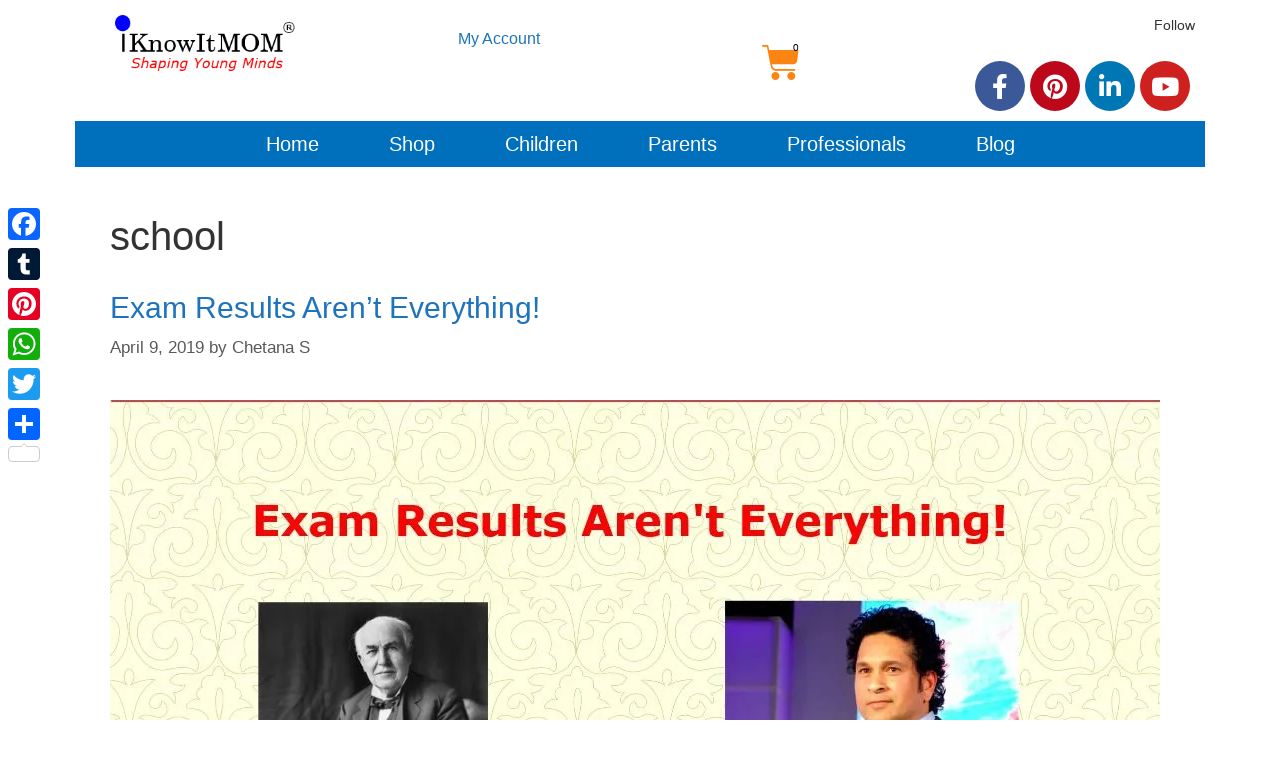

--- FILE ---
content_type: text/html; charset=UTF-8
request_url: https://www.iknowitmom.com/tag/school/
body_size: 19242
content:
<!DOCTYPE html>
<html lang="en-US"
	prefix="og: https://ogp.me/ns#" >
<head>
	<meta charset="UTF-8">
	<link rel="profile" href="https://gmpg.org/xfn/11">
	<title>school | IKnowItMOM</title>

		<!-- All in One SEO 4.1.6.2 -->
		<meta name="robots" content="max-image-preview:large" />
		<link rel="canonical" href="https://www.iknowitmom.com/tag/school/" />
		<meta name="google" content="nositelinkssearchbox" />
		<script type="application/ld+json" class="aioseo-schema">
			{"@context":"https:\/\/schema.org","@graph":[{"@type":"WebSite","@id":"https:\/\/www.iknowitmom.com\/#website","url":"https:\/\/www.iknowitmom.com\/","name":"IKnowItMOM","description":"Shaping Young Minds","inLanguage":"en-US","publisher":{"@id":"https:\/\/www.iknowitmom.com\/#organization"}},{"@type":"Organization","@id":"https:\/\/www.iknowitmom.com\/#organization","name":"IKnowItMOM","url":"https:\/\/www.iknowitmom.com\/","logo":{"@type":"ImageObject","@id":"https:\/\/www.iknowitmom.com\/#organizationLogo","url":"https:\/\/storage.googleapis.com\/iknowitmom-websitefiles\/www3\/2018\/04\/a5f4a0a6-iknowitmom_website_icon.jpg"},"image":{"@id":"https:\/\/www.iknowitmom.com\/#organizationLogo"},"sameAs":["https:\/\/twitter.com\/IKnowItMOM"],"contactPoint":{"@type":"ContactPoint","telephone":"+919481905329","contactType":"customer support"}},{"@type":"BreadcrumbList","@id":"https:\/\/www.iknowitmom.com\/tag\/school\/#breadcrumblist","itemListElement":[{"@type":"ListItem","@id":"https:\/\/www.iknowitmom.com\/#listItem","position":1,"item":{"@type":"WebPage","@id":"https:\/\/www.iknowitmom.com\/","name":"Home","description":"Shaping Young Minds","url":"https:\/\/www.iknowitmom.com\/"},"nextItem":"https:\/\/www.iknowitmom.com\/tag\/school\/#listItem"},{"@type":"ListItem","@id":"https:\/\/www.iknowitmom.com\/tag\/school\/#listItem","position":2,"item":{"@type":"WebPage","@id":"https:\/\/www.iknowitmom.com\/tag\/school\/","name":"school","url":"https:\/\/www.iknowitmom.com\/tag\/school\/"},"previousItem":"https:\/\/www.iknowitmom.com\/#listItem"}]},{"@type":"CollectionPage","@id":"https:\/\/www.iknowitmom.com\/tag\/school\/#collectionpage","url":"https:\/\/www.iknowitmom.com\/tag\/school\/","name":"school | IKnowItMOM","inLanguage":"en-US","isPartOf":{"@id":"https:\/\/www.iknowitmom.com\/#website"},"breadcrumb":{"@id":"https:\/\/www.iknowitmom.com\/tag\/school\/#breadcrumblist"}}]}
		</script>
		<script type="text/javascript" >
			window.ga=window.ga||function(){(ga.q=ga.q||[]).push(arguments)};ga.l=+new Date;
			ga('create', "UA-65878299", { 'cookieDomain': 'www.iknowitmom.com' } );
			ga('send', 'pageview');
		</script>
		<script async src="https://www.google-analytics.com/analytics.js"></script>
		<!-- All in One SEO -->

<script>window._wca = window._wca || [];</script>
<link rel='dns-prefetch' href='//stats.wp.com' />
<link rel='dns-prefetch' href='//www.googletagmanager.com' />
<link rel='dns-prefetch' href='//s.w.org' />
<link rel="alternate" type="application/rss+xml" title="IKnowItMOM &raquo; Feed" href="https://www.iknowitmom.com/feed/" />
<link rel="alternate" type="application/rss+xml" title="IKnowItMOM &raquo; Comments Feed" href="https://www.iknowitmom.com/comments/feed/" />
<link rel="alternate" type="application/rss+xml" title="IKnowItMOM &raquo; school Tag Feed" href="https://www.iknowitmom.com/tag/school/feed/" />
		<script type="text/javascript">
			window._wpemojiSettings = {"baseUrl":"https:\/\/s.w.org\/images\/core\/emoji\/12.0.0-1\/72x72\/","ext":".png","svgUrl":"https:\/\/s.w.org\/images\/core\/emoji\/12.0.0-1\/svg\/","svgExt":".svg","source":{"concatemoji":"https:\/\/www.iknowitmom.com\/wp-includes\/js\/wp-emoji-release.min.js?ver=dad5604780ee8d63e3e65fadf29619ff"}};
			!function(e,a,t){var n,r,o,i=a.createElement("canvas"),p=i.getContext&&i.getContext("2d");function s(e,t){var a=String.fromCharCode;p.clearRect(0,0,i.width,i.height),p.fillText(a.apply(this,e),0,0);e=i.toDataURL();return p.clearRect(0,0,i.width,i.height),p.fillText(a.apply(this,t),0,0),e===i.toDataURL()}function c(e){var t=a.createElement("script");t.src=e,t.defer=t.type="text/javascript",a.getElementsByTagName("head")[0].appendChild(t)}for(o=Array("flag","emoji"),t.supports={everything:!0,everythingExceptFlag:!0},r=0;r<o.length;r++)t.supports[o[r]]=function(e){if(!p||!p.fillText)return!1;switch(p.textBaseline="top",p.font="600 32px Arial",e){case"flag":return s([127987,65039,8205,9895,65039],[127987,65039,8203,9895,65039])?!1:!s([55356,56826,55356,56819],[55356,56826,8203,55356,56819])&&!s([55356,57332,56128,56423,56128,56418,56128,56421,56128,56430,56128,56423,56128,56447],[55356,57332,8203,56128,56423,8203,56128,56418,8203,56128,56421,8203,56128,56430,8203,56128,56423,8203,56128,56447]);case"emoji":return!s([55357,56424,55356,57342,8205,55358,56605,8205,55357,56424,55356,57340],[55357,56424,55356,57342,8203,55358,56605,8203,55357,56424,55356,57340])}return!1}(o[r]),t.supports.everything=t.supports.everything&&t.supports[o[r]],"flag"!==o[r]&&(t.supports.everythingExceptFlag=t.supports.everythingExceptFlag&&t.supports[o[r]]);t.supports.everythingExceptFlag=t.supports.everythingExceptFlag&&!t.supports.flag,t.DOMReady=!1,t.readyCallback=function(){t.DOMReady=!0},t.supports.everything||(n=function(){t.readyCallback()},a.addEventListener?(a.addEventListener("DOMContentLoaded",n,!1),e.addEventListener("load",n,!1)):(e.attachEvent("onload",n),a.attachEvent("onreadystatechange",function(){"complete"===a.readyState&&t.readyCallback()})),(n=t.source||{}).concatemoji?c(n.concatemoji):n.wpemoji&&n.twemoji&&(c(n.twemoji),c(n.wpemoji)))}(window,document,window._wpemojiSettings);
		</script>
		<style type="text/css">
img.wp-smiley,
img.emoji {
	display: inline !important;
	border: none !important;
	box-shadow: none !important;
	height: 1em !important;
	width: 1em !important;
	margin: 0 .07em !important;
	vertical-align: -0.1em !important;
	background: none !important;
	padding: 0 !important;
}
</style>
	<link rel='stylesheet' id='wp-block-library-css'  href='https://c0.wp.com/c/5.3.20/wp-includes/css/dist/block-library/style.min.css' type='text/css' media='all' />
<style id='wp-block-library-inline-css' type='text/css'>
.has-text-align-justify{text-align:justify;}
</style>
<link rel='stylesheet' id='wc-block-vendors-style-css'  href='https://c0.wp.com/p/woocommerce/4.3.6/packages/woocommerce-blocks/build/vendors-style.css' type='text/css' media='all' />
<link rel='stylesheet' id='wc-block-style-css'  href='https://c0.wp.com/p/woocommerce/4.3.6/packages/woocommerce-blocks/build/style.css' type='text/css' media='all' />
<link rel='stylesheet' id='light-style-css'  href='https://www.iknowitmom.com/wp-content/plugins/organize-series/orgSeriesLightTheme.css?ver=dad5604780ee8d63e3e65fadf29619ff' type='text/css' media='all' />
<link rel='stylesheet' id='woocommerce-layout-css'  href='https://c0.wp.com/p/woocommerce/4.3.6/assets/css/woocommerce-layout.css' type='text/css' media='all' />
<style id='woocommerce-layout-inline-css' type='text/css'>

	.infinite-scroll .woocommerce-pagination {
		display: none;
	}
</style>
<link rel='stylesheet' id='woocommerce-smallscreen-css'  href='https://c0.wp.com/p/woocommerce/4.3.6/assets/css/woocommerce-smallscreen.css' type='text/css' media='only screen and (max-width: 768px)' />
<link rel='stylesheet' id='woocommerce-general-css'  href='https://c0.wp.com/p/woocommerce/4.3.6/assets/css/woocommerce.css' type='text/css' media='all' />
<style id='woocommerce-general-inline-css' type='text/css'>
.woocommerce .page-header-image-single {display: none;}.woocommerce .entry-content,.woocommerce .product .entry-summary {margin-top: 0;}.related.products {clear: both;}.checkout-subscribe-prompt.clear {visibility: visible;height: initial;width: initial;}@media (max-width:768px) {.woocommerce .woocommerce-ordering,.woocommerce-page .woocommerce-ordering {float: none;}.woocommerce .woocommerce-ordering select {max-width: 100%;}.woocommerce ul.products li.product,.woocommerce-page ul.products li.product,.woocommerce-page[class*=columns-] ul.products li.product,.woocommerce[class*=columns-] ul.products li.product {width: 100%;float: none;}}
</style>
<style id='woocommerce-inline-inline-css' type='text/css'>
.woocommerce form .form-row .required { visibility: visible; }
</style>
<link rel='stylesheet' id='wp-polls-css'  href='https://www.iknowitmom.com/wp-content/plugins/wp-polls/polls-css.css?ver=2.75.6' type='text/css' media='all' />
<style id='wp-polls-inline-css' type='text/css'>
.wp-polls .pollbar {
	margin: 1px;
	font-size: 6px;
	line-height: 8px;
	height: 8px;
	background-image: url('https://www.iknowitmom.com/wp-content/plugins/wp-polls/images/default/pollbg.gif');
	border: 1px solid #c8c8c8;
}

</style>
<link rel='stylesheet' id='mc4wp-form-themes-css'  href='https://www.iknowitmom.com/wp-content/plugins/mailchimp-for-wp/assets/css/form-themes.css?ver=4.8.6' type='text/css' media='all' />
<link rel='stylesheet' id='h5p-plugin-styles-css'  href='https://www.iknowitmom.com/wp-content/plugins/h5p/h5p-php-library/styles/h5p.css?ver=1.15.3' type='text/css' media='all' />
<link rel='stylesheet' id='generate-style-grid-css'  href='https://www.iknowitmom.com/wp-content/themes/generatepress/css/unsemantic-grid.min.css?ver=2.4.1' type='text/css' media='all' />
<link rel='stylesheet' id='generate-style-css'  href='https://www.iknowitmom.com/wp-content/themes/generatepress/style.min.css?ver=2.4.1' type='text/css' media='all' />
<style id='generate-style-inline-css' type='text/css'>
body{background-color:#ffffff;color:#333333;}a, a:visited{color:#1e73be;}a:visited{color:#8a3993;}a:hover, a:focus, a:active{color:#5d41a8;}body .grid-container{max-width:1140px;}.wp-block-group__inner-container{max-width:1140px;margin-left:auto;margin-right:auto;}body, button, input, select, textarea{font-family:Arial, Helvetica, sans-serif;font-size:20px;}.entry-content > [class*="wp-block-"]:not(:last-child){margin-bottom:1.5em;}.main-navigation .main-nav ul ul li a{font-size:14px;}@media (max-width:768px){.main-title{font-size:30px;}h1{font-size:30px;}h2{font-size:25px;}}.top-bar{background-color:#636363;color:#ffffff;}.top-bar a,.top-bar a:visited{color:#ffffff;}.top-bar a:hover{color:#303030;}.site-header{background-color:#ffffff;color:#3a3a3a;}.site-header a,.site-header a:visited{color:#3a3a3a;}.main-title a,.main-title a:hover,.main-title a:visited{color:#222222;}.site-description{color:#757575;}.main-navigation,.main-navigation ul ul{background-color:#222222;}.main-navigation .main-nav ul li a,.menu-toggle{color:#ffffff;}.main-navigation .main-nav ul li:hover > a,.main-navigation .main-nav ul li:focus > a, .main-navigation .main-nav ul li.sfHover > a{color:#ffffff;background-color:#3f3f3f;}button.menu-toggle:hover,button.menu-toggle:focus,.main-navigation .mobile-bar-items a,.main-navigation .mobile-bar-items a:hover,.main-navigation .mobile-bar-items a:focus{color:#ffffff;}.main-navigation .main-nav ul li[class*="current-menu-"] > a{color:#ffffff;background-color:#3f3f3f;}.main-navigation .main-nav ul li[class*="current-menu-"] > a:hover,.main-navigation .main-nav ul li[class*="current-menu-"].sfHover > a{color:#ffffff;background-color:#3f3f3f;}.navigation-search input[type="search"],.navigation-search input[type="search"]:active, .navigation-search input[type="search"]:focus, .main-navigation .main-nav ul li.search-item.active > a{color:#ffffff;background-color:#3f3f3f;}.main-navigation ul ul{background-color:#3f3f3f;}.main-navigation .main-nav ul ul li a{color:#ffffff;}.main-navigation .main-nav ul ul li:hover > a,.main-navigation .main-nav ul ul li:focus > a,.main-navigation .main-nav ul ul li.sfHover > a{color:#ffffff;background-color:#4f4f4f;}.main-navigation .main-nav ul ul li[class*="current-menu-"] > a{color:#ffffff;background-color:#4f4f4f;}.main-navigation .main-nav ul ul li[class*="current-menu-"] > a:hover,.main-navigation .main-nav ul ul li[class*="current-menu-"].sfHover > a{color:#ffffff;background-color:#4f4f4f;}.separate-containers .inside-article, .separate-containers .comments-area, .separate-containers .page-header, .one-container .container, .separate-containers .paging-navigation, .inside-page-header{background-color:#ffffff;}.entry-meta{color:#595959;}.entry-meta a,.entry-meta a:visited{color:#595959;}.entry-meta a:hover{color:#1e73be;}.sidebar .widget{background-color:#ffffff;}.sidebar .widget .widget-title{color:#000000;}.footer-widgets{background-color:#ffffff;}.footer-widgets .widget-title{color:#000000;}.site-info{color:#ffffff;background-color:#222222;}.site-info a,.site-info a:visited{color:#ffffff;}.site-info a:hover{color:#606060;}.footer-bar .widget_nav_menu .current-menu-item a{color:#606060;}input[type="text"],input[type="email"],input[type="url"],input[type="password"],input[type="search"],input[type="tel"],input[type="number"],textarea,select{color:#666666;background-color:#fafafa;border-color:#cccccc;}input[type="text"]:focus,input[type="email"]:focus,input[type="url"]:focus,input[type="password"]:focus,input[type="search"]:focus,input[type="tel"]:focus,input[type="number"]:focus,textarea:focus,select:focus{color:#666666;background-color:#ffffff;border-color:#bfbfbf;}button,html input[type="button"],input[type="reset"],input[type="submit"],a.button,a.button:visited,a.wp-block-button__link:not(.has-background){color:#ffffff;background-color:#666666;}button:hover,html input[type="button"]:hover,input[type="reset"]:hover,input[type="submit"]:hover,a.button:hover,button:focus,html input[type="button"]:focus,input[type="reset"]:focus,input[type="submit"]:focus,a.button:focus,a.wp-block-button__link:not(.has-background):active,a.wp-block-button__link:not(.has-background):focus,a.wp-block-button__link:not(.has-background):hover{color:#ffffff;background-color:#3f3f3f;}.generate-back-to-top,.generate-back-to-top:visited{background-color:rgba( 0,0,0,0.4 );color:#ffffff;}.generate-back-to-top:hover,.generate-back-to-top:focus{background-color:rgba( 0,0,0,0.6 );color:#ffffff;}.entry-content .alignwide, body:not(.no-sidebar) .entry-content .alignfull{margin-left:-40px;width:calc(100% + 80px);max-width:calc(100% + 80px);}.rtl .menu-item-has-children .dropdown-menu-toggle{padding-left:20px;}.rtl .main-navigation .main-nav ul li.menu-item-has-children > a{padding-right:20px;}@media (max-width:768px){.separate-containers .inside-article, .separate-containers .comments-area, .separate-containers .page-header, .separate-containers .paging-navigation, .one-container .site-content, .inside-page-header, .wp-block-group__inner-container{padding:30px;}.entry-content .alignwide, body:not(.no-sidebar) .entry-content .alignfull{margin-left:-30px;width:calc(100% + 60px);max-width:calc(100% + 60px);}}.one-container .sidebar .widget{padding:0px;}/* End cached CSS */@media (max-width:768px){.main-navigation .menu-toggle,.main-navigation .mobile-bar-items,.sidebar-nav-mobile:not(#sticky-placeholder){display:block;}.main-navigation ul,.gen-sidebar-nav{display:none;}[class*="nav-float-"] .site-header .inside-header > *{float:none;clear:both;}}@font-face {font-family: "GeneratePress";src:  url("https://www.iknowitmom.com/wp-content/themes/generatepress/fonts/generatepress.eot");src:  url("https://www.iknowitmom.com/wp-content/themes/generatepress/fonts/generatepress.eot#iefix") format("embedded-opentype"),  url("https://www.iknowitmom.com/wp-content/themes/generatepress/fonts/generatepress.woff2") format("woff2"),  url("https://www.iknowitmom.com/wp-content/themes/generatepress/fonts/generatepress.woff") format("woff"),  url("https://www.iknowitmom.com/wp-content/themes/generatepress/fonts/generatepress.ttf") format("truetype"),  url("https://www.iknowitmom.com/wp-content/themes/generatepress/fonts/generatepress.svg#GeneratePress") format("svg");font-weight: normal;font-style: normal;}
</style>
<link rel='stylesheet' id='generate-mobile-style-css'  href='https://www.iknowitmom.com/wp-content/themes/generatepress/css/mobile.min.css?ver=2.4.1' type='text/css' media='all' />
<link rel='stylesheet' id='elementor-icons-css'  href='https://www.iknowitmom.com/wp-content/plugins/elementor/assets/lib/eicons/css/elementor-icons.min.css?ver=5.5.0' type='text/css' media='all' />
<link rel='stylesheet' id='elementor-animations-css'  href='https://www.iknowitmom.com/wp-content/plugins/elementor/assets/lib/animations/animations.min.css?ver=2.8.0' type='text/css' media='all' />
<link rel='stylesheet' id='elementor-frontend-css'  href='https://www.iknowitmom.com/wp-content/plugins/elementor/assets/css/frontend.min.css?ver=2.8.0' type='text/css' media='all' />
<link rel='stylesheet' id='elementor-icons-bc-css'  href='https://www.iknowitmom.com/wp-content/plugins/elementor-pro/assets/lib/eicons-bc/css/elementor-icons.min.css?ver=1.0.0' type='text/css' media='all' />
<link rel='stylesheet' id='elementor-pro-css'  href='https://www.iknowitmom.com/wp-content/plugins/elementor-pro/assets/css/frontend.min.css?ver=2.5.14' type='text/css' media='all' />
<link rel='stylesheet' id='font-awesome-5-all-css'  href='https://www.iknowitmom.com/wp-content/plugins/elementor/assets/lib/font-awesome/css/all.min.css?ver=2.8.0' type='text/css' media='all' />
<link rel='stylesheet' id='font-awesome-4-shim-css'  href='https://www.iknowitmom.com/wp-content/plugins/elementor/assets/lib/font-awesome/css/v4-shims.min.css?ver=2.8.0' type='text/css' media='all' />
<link rel='stylesheet' id='elementor-global-css'  href='https://www.iknowitmom.com/wp-content/uploads/elementor/css/global.css?ver=1635836553' type='text/css' media='all' />
<link rel='stylesheet' id='elementor-post-2902-css'  href='https://www.iknowitmom.com/wp-content/uploads/elementor/css/post-2902.css?ver=1635836553' type='text/css' media='all' />
<link rel='stylesheet' id='elementor-post-1626-css'  href='https://www.iknowitmom.com/wp-content/uploads/elementor/css/post-1626.css?ver=1671253906' type='text/css' media='all' />
<link rel='stylesheet' id='addtoany-css'  href='https://www.iknowitmom.com/wp-content/plugins/add-to-any/addtoany.min.css?ver=1.15' type='text/css' media='all' />
<style id='addtoany-inline-css' type='text/css'>
@media screen and (max-width:980px){
.a2a_floating_style.a2a_vertical_style{display:none;}
}
@media screen and (min-width:981px){
.a2a_floating_style.a2a_default_style{display:none;}
}
</style>
<link rel='stylesheet' id='elementor-icons-shared-0-css'  href='https://www.iknowitmom.com/wp-content/plugins/elementor/assets/lib/font-awesome/css/fontawesome.min.css?ver=5.9.0' type='text/css' media='all' />
<link rel='stylesheet' id='elementor-icons-fa-brands-css'  href='https://www.iknowitmom.com/wp-content/plugins/elementor/assets/lib/font-awesome/css/brands.min.css?ver=5.9.0' type='text/css' media='all' />
<link rel='stylesheet' id='elementor-icons-fa-solid-css'  href='https://www.iknowitmom.com/wp-content/plugins/elementor/assets/lib/font-awesome/css/solid.min.css?ver=5.9.0' type='text/css' media='all' />
<link rel='stylesheet' id='jetpack_css-css'  href='https://c0.wp.com/p/jetpack/8.7.4/css/jetpack.css' type='text/css' media='all' />
<script type='text/javascript' src='https://c0.wp.com/c/5.3.20/wp-includes/js/jquery/jquery.js'></script>
<script type='text/javascript' src='https://c0.wp.com/c/5.3.20/wp-includes/js/jquery/jquery-migrate.min.js'></script>
<script type='text/javascript' src='https://www.iknowitmom.com/wp-content/plugins/add-to-any/addtoany.min.js?ver=1.1'></script>
<script type='text/javascript'>
window.a2a_config=window.a2a_config||{};a2a_config.callbacks=[];a2a_config.overlays=[];a2a_config.templates={};
(function(d,s,a,b){a=d.createElement(s);b=d.getElementsByTagName(s)[0];a.async=1;a.src="https://static.addtoany.com/menu/page.js";b.parentNode.insertBefore(a,b);})(document,"script");
</script>
<script async defer type='text/javascript' src='https://stats.wp.com/s-202604.js'></script>
<script type='text/javascript' src='https://www.iknowitmom.com/wp-content/plugins/elementor/assets/lib/font-awesome/js/v4-shims.min.js?ver=2.8.0'></script>

<!-- Google Analytics snippet added by Site Kit -->
<script type='text/javascript' src='https://www.googletagmanager.com/gtag/js?id=UA-65878299-1' async></script>
<script type='text/javascript'>
window.dataLayer = window.dataLayer || [];function gtag(){dataLayer.push(arguments);}
gtag('set', 'linker', {"domains":["www.iknowitmom.com"]} );
gtag("js", new Date());
gtag("set", "developer_id.dZTNiMT", true);
gtag("config", "UA-65878299-1", {"anonymize_ip":true});
gtag("config", "G-41VJ50KP3J");
</script>

<!-- End Google Analytics snippet added by Site Kit -->
<link rel='https://api.w.org/' href='https://www.iknowitmom.com/wp-json/' />
<link rel="EditURI" type="application/rsd+xml" title="RSD" href="https://www.iknowitmom.com/xmlrpc.php?rsd" />
<link rel="wlwmanifest" type="application/wlwmanifest+xml" href="https://www.iknowitmom.com/wp-includes/wlwmanifest.xml" /> 


		<!-- GA Google Analytics @ https://m0n.co/ga -->
		<script>
			(function(i,s,o,g,r,a,m){i['GoogleAnalyticsObject']=r;i[r]=i[r]||function(){
			(i[r].q=i[r].q||[]).push(arguments)},i[r].l=1*new Date();a=s.createElement(o),
			m=s.getElementsByTagName(o)[0];a.async=1;a.src=g;m.parentNode.insertBefore(a,m)
			})(window,document,'script','https://www.google-analytics.com/analytics.js','ga');
			ga('create', 'UA-65878299', 'auto');
			ga('send', 'pageview');
		</script>

	<meta name="generator" content="Site Kit by Google 1.88.0" />

<!-- This site is optimized with the Schema plugin v1.7.9.3 - https://schema.press -->
<script type="application/ld+json">[{"@context":"http:\/\/schema.org\/","@type":"WPHeader","url":"","headline":"school","description":""},{"@context":"http:\/\/schema.org\/","@type":"WPFooter","url":"","headline":"school","description":""}]</script>



<!-- This site is optimized with the Schema plugin v1.7.9.3 - https://schema.press -->
<script type="application/ld+json">{"@context":"https:\/\/schema.org\/","@type":"CollectionPage","headline":"school Tag","description":"","url":"https:\/\/www.iknowitmom.com\/tag\/children\/","sameAs":[],"hasPart":[{"@context":"https:\/\/schema.org\/","@type":"BlogPosting","mainEntityOfPage":{"@type":"WebPage","@id":"https:\/\/www.iknowitmom.com\/exam-results-arent-everything\/"},"url":"https:\/\/www.iknowitmom.com\/exam-results-arent-everything\/","headline":"Exam Results Aren't Everything!","datePublished":"2019-04-09T16:11:48+00:00","dateModified":"2019-05-31T11:47:02+00:00","publisher":{"@type":"Organization","@id":"https:\/\/www.iknowitmom.com\/#organization","name":"IKnowItMOM","logo":{"@type":"ImageObject","url":"","width":600,"height":60}},"image":{"@type":"ImageObject","url":"https:\/\/i1.wp.com\/www.iknowitmom.com\/wp-content\/uploads\/2019\/04\/f53ed25e-exam-results-arent-everything1.jpg?fit=1050%2C1350&ssl=1","width":1050,"height":1350},"articleSection":"All","keywords":"children, education, Exam Results, high score, parents, school, studies","description":"There are different types of intelligence. Exam result mainly tells about logical and linguistic abilities of a student. But it doesn't tell about life skills like leadership skills, handling conflicts, self control, values. Exam result is not final verdict of a student's life.","author":{"@type":"Person","name":"Chetana S","url":"https:\/\/www.iknowitmom.com\/author\/chetana-s\/","description":"Chetana is an animator, story teller, entrepreneur and engineer who has worked in technology domains with international clients. She is certified in psychology from Yale University and also a certified story teller from Kathalaya. She had immense success in combining psychology with story telling.","image":{"@type":"ImageObject","url":"https:\/\/secure.gravatar.com\/avatar\/5f2dbdf7a9c61e7edf6a16b041957fe6?s=96&r=g","height":96,"width":96}},"commentCount":"0"}]}</script>

<meta property="fb:app_id" content="349074402304704"><meta property="og:image" content="https://storage.googleapis.com/iknowitmom-websitefiles/www3/2018/04/a5f4a0a6-iknowitmom_website_icon.jpg" /><meta property="fb:admins" content="sgchetu@gmail.com">            <div id="fb-root"></div>
            <script>(function (d, s, id) {
                    var js, fjs = d.getElementsByTagName(s)[0];
                    if (d.getElementById(id))
                        return;
                    js = d.createElement(s);
                    js.id = id;
                    js.src = "//connect.facebook.net/en_US/sdk.js#xfbml=1&version=v2.0";
                    fjs.parentNode.insertBefore(js, fjs);
                }(document, 'script', 'facebook-jssdk'));</script>
            
<link rel='dns-prefetch' href='//v0.wordpress.com'/>
<link rel='dns-prefetch' href='//i0.wp.com'/>
<link rel='dns-prefetch' href='//i1.wp.com'/>
<link rel='dns-prefetch' href='//i2.wp.com'/>
<link rel='dns-prefetch' href='//c0.wp.com'/>
<link rel='dns-prefetch' href='//jetpack.wordpress.com'/>
<link rel='dns-prefetch' href='//s0.wp.com'/>
<link rel='dns-prefetch' href='//s1.wp.com'/>
<link rel='dns-prefetch' href='//s2.wp.com'/>
<link rel='dns-prefetch' href='//public-api.wordpress.com'/>
<link rel='dns-prefetch' href='//0.gravatar.com'/>
<link rel='dns-prefetch' href='//1.gravatar.com'/>
<link rel='dns-prefetch' href='//2.gravatar.com'/>
<link rel='dns-prefetch' href='//widgets.wp.com'/>
<style type='text/css'>img#wpstats{display:none}</style><meta name="viewport" content="width=device-width, initial-scale=1">	<noscript><style>.woocommerce-product-gallery{ opacity: 1 !important; }</style></noscript>
	<style type="text/css">.recentcomments a{display:inline !important;padding:0 !important;margin:0 !important;}</style>

<!-- This site is optimized with the Schema plugin v1.7.9.3 - https://schema.press -->
<script type="application/ld+json">{
    "@context": "http://schema.org",
    "@type": "BreadcrumbList",
    "itemListElement": [
        {
            "@type": "ListItem",
            "position": 1,
            "item": {
                "@id": "https://www.iknowitmom.com",
                "name": "Home"
            }
        },
        {
            "@type": "ListItem",
            "position": 2,
            "item": {
                "@id": "https://www.iknowitmom.com/blog/",
                "name": "Blog"
            }
        },
        {
            "@type": "ListItem",
            "position": 3,
            "item": {
                "@id": "https://www.iknowitmom.com/tag/school/",
                "name": "school"
            }
        }
    ]
}</script>

			<style type="text/css">
				/* If html does not have either class, do not show lazy loaded images. */
				html:not( .jetpack-lazy-images-js-enabled ):not( .js ) .jetpack-lazy-image {
					display: none;
				}
			</style>
			<script>
				document.documentElement.classList.add(
					'jetpack-lazy-images-js-enabled'
				);
			</script>
		<link rel="icon" href="https://i0.wp.com/www.iknowitmom.com/wp-content/uploads/2018/04/fa1843c5-cropped-a5f4a0a6-iknowitmom_website_icon.jpg?fit=32%2C32&#038;ssl=1" sizes="32x32" />
<link rel="icon" href="https://i0.wp.com/www.iknowitmom.com/wp-content/uploads/2018/04/fa1843c5-cropped-a5f4a0a6-iknowitmom_website_icon.jpg?fit=192%2C192&#038;ssl=1" sizes="192x192" />
<link rel="apple-touch-icon-precomposed" href="https://i0.wp.com/www.iknowitmom.com/wp-content/uploads/2018/04/fa1843c5-cropped-a5f4a0a6-iknowitmom_website_icon.jpg?fit=180%2C180&#038;ssl=1" />
<meta name="msapplication-TileImage" content="https://i0.wp.com/www.iknowitmom.com/wp-content/uploads/2018/04/fa1843c5-cropped-a5f4a0a6-iknowitmom_website_icon.jpg?fit=270%2C270&#038;ssl=1" />
			<link rel="stylesheet" type="text/css" id="wp-custom-css" href="https://www.iknowitmom.com/?custom-css=7f32779c29" />
		</head>

<body class="archive tag tag-school tag-179 wp-custom-logo wp-embed-responsive theme-generatepress woocommerce-no-js no-sidebar nav-below-header fluid-header one-container active-footer-widgets-3 nav-aligned-left header-aligned-center dropdown-hover elementor-default" itemtype="https://schema.org/Blog" itemscope>
	<a class="screen-reader-text skip-link" href="#content" title="Skip to content">Skip to content</a>		<div data-elementor-type="header" data-elementor-id="2902" class="elementor elementor-2902 elementor-location-header" data-elementor-settings="[]">
			<div class="elementor-inner">
				<div class="elementor-section-wrap">
							<section class="elementor-element elementor-element-20100e4 elementor-section-boxed elementor-section-height-default elementor-section-height-default elementor-section elementor-top-section" data-id="20100e4" data-element_type="section" data-settings="{&quot;background_background&quot;:&quot;classic&quot;}">
						<div class="elementor-container elementor-column-gap-narrow">
				<div class="elementor-row">
				<div class="elementor-element elementor-element-97d62f5 elementor-column elementor-col-100 elementor-top-column" data-id="97d62f5" data-element_type="column">
			<div class="elementor-column-wrap  elementor-element-populated">
					<div class="elementor-widget-wrap">
				<section class="elementor-element elementor-element-2e3bfe6 elementor-section-boxed elementor-section-height-default elementor-section-height-default elementor-section elementor-inner-section" data-id="2e3bfe6" data-element_type="section">
						<div class="elementor-container elementor-column-gap-default">
				<div class="elementor-row">
				<div class="elementor-element elementor-element-8a8c8c7 elementor-column elementor-col-25 elementor-inner-column" data-id="8a8c8c7" data-element_type="column">
			<div class="elementor-column-wrap  elementor-element-populated">
					<div class="elementor-widget-wrap">
				<div class="elementor-element elementor-element-d66c99b elementor-widget elementor-widget-global elementor-global-2876 elementor-widget-theme-site-logo" data-id="d66c99b" data-element_type="widget" data-widget_type="theme-site-logo.default">
				<div class="elementor-widget-container">
					<div class="elementor-image">
											<a data-elementor-open-lightbox="" href="https://www.iknowitmom.com">
							<img width="269" height="81" src="https://i0.wp.com/www.iknowitmom.com/wp-content/uploads/cropped-eb95ef30-iknowitmom_logo.png?fit=269%2C81&amp;ssl=1" class="attachment-medium size-medium jetpack-lazy-image" alt="" data-lazy-srcset="https://i0.wp.com/www.iknowitmom.com/wp-content/uploads/cropped-eb95ef30-iknowitmom_logo.png?w=269&amp;ssl=1 269w, https://i0.wp.com/www.iknowitmom.com/wp-content/uploads/cropped-eb95ef30-iknowitmom_logo.png?resize=150%2C45&amp;ssl=1 150w" data-lazy-sizes="(max-width: 269px) 100vw, 269px" data-lazy-src="https://i0.wp.com/www.iknowitmom.com/wp-content/uploads/cropped-eb95ef30-iknowitmom_logo.png?fit=269%2C81&amp;ssl=1&amp;is-pending-load=1" srcset="[data-uri]" />								</a>
											</div>
				</div>
				</div>
						</div>
			</div>
		</div>
				<div class="elementor-element elementor-element-c2ad8e8 elementor-column elementor-col-25 elementor-inner-column" data-id="c2ad8e8" data-element_type="column">
			<div class="elementor-column-wrap  elementor-element-populated">
					<div class="elementor-widget-wrap">
				<div class="elementor-element elementor-element-b4083c2 elementor-hidden-phone elementor-widget elementor-widget-text-editor" data-id="b4083c2" data-element_type="widget" data-widget_type="text-editor.default">
				<div class="elementor-widget-container">
					<div class="elementor-text-editor elementor-clearfix"><p><a href="https://www.iknowitmom.com/my-account/">My Account</a></p></div>
				</div>
				</div>
						</div>
			</div>
		</div>
				<div class="elementor-element elementor-element-cab9a1c elementor-column elementor-col-25 elementor-inner-column" data-id="cab9a1c" data-element_type="column">
			<div class="elementor-column-wrap  elementor-element-populated">
					<div class="elementor-widget-wrap">
				<div class="elementor-element elementor-element-89687ed toggle-icon--cart-solid elementor-menu-cart--items-indicator-bubble elementor-menu-cart--show-divider-yes elementor-menu-cart--show-remove-button-yes elementor-menu-cart--buttons-inline elementor-widget elementor-widget-woocommerce-menu-cart" data-id="89687ed" data-element_type="widget" data-widget_type="woocommerce-menu-cart.default">
				<div class="elementor-widget-container">
					<div class="elementor-menu-cart__wrapper">
						<div class="elementor-menu-cart__container elementor-lightbox">
				<form class="elementor-menu-cart__main woocommerce-cart-form" action="https://www.iknowitmom.com/cart/" method="post">
					<div class="elementor-menu-cart__close-button"></div>
							<div class="woocommerce-mini-cart__empty-message">No products in the cart.</div>
						</form>
			</div>
			
			<div class="elementor-menu-cart__toggle elementor-button-wrapper">
				<a href="#" class="elementor-button elementor-size-sm">
					<span class="elementor-button-text"><span class="woocommerce-Price-amount amount"><span class="woocommerce-Price-currencySymbol">&#8377;</span>0.00</span></span>
					<span class="elementor-button-icon" data-counter="0">
						<i class="eicon" aria-hidden="true"></i>
						<span class="elementor-screen-only">Cart</span>
					</span>
				</a>
			</div>
		</div>
				</div>
				</div>
						</div>
			</div>
		</div>
				<div class="elementor-element elementor-element-4b82456 elementor-column elementor-col-25 elementor-inner-column" data-id="4b82456" data-element_type="column">
			<div class="elementor-column-wrap  elementor-element-populated">
					<div class="elementor-widget-wrap">
				<div class="elementor-element elementor-element-2d17f47 elementor-hidden-phone elementor-widget elementor-widget-text-editor" data-id="2d17f47" data-element_type="widget" data-widget_type="text-editor.default">
				<div class="elementor-widget-container">
					<div class="elementor-text-editor elementor-clearfix"><p>Follow</p></div>
				</div>
				</div>
				<div class="elementor-element elementor-element-b462a40 elementor-shape-circle elementor-hidden-phone elementor-widget elementor-widget-global elementor-global-2480 elementor-widget-social-icons" data-id="b462a40" data-element_type="widget" data-widget_type="social-icons.default">
				<div class="elementor-widget-container">
					<div class="elementor-social-icons-wrapper">
							<a href="https://www.facebook.com/iknowitmom/" class="elementor-icon elementor-social-icon elementor-social-icon-facebook elementor-animation-pop elementor-repeater-item-68ce50e" target="_blank">
					<span class="elementor-screen-only">Facebook</span>
											<i class="fa fa-facebook"></i>
									</a>
							<a href="https://in.pinterest.com/iknowitmom/pins/" class="elementor-icon elementor-social-icon elementor-social-icon-pinterest elementor-animation-pop elementor-repeater-item-7ba4c3f" target="_blank">
					<span class="elementor-screen-only">Pinterest</span>
											<i class="fa fa-pinterest"></i>
									</a>
							<a href="https://in.linkedin.com/company/iknowitmom-private-limited" class="elementor-icon elementor-social-icon elementor-social-icon-linkedin elementor-animation-pop elementor-repeater-item-7901316" target="_blank">
					<span class="elementor-screen-only">Linkedin</span>
											<i class="fa fa-linkedin"></i>
									</a>
							<a href="https://www.youtube.com/channel/UCPZ2ZR0jFL6wj7URa3yDuUQ" class="elementor-icon elementor-social-icon elementor-social-icon-youtube elementor-animation-pop elementor-repeater-item-7353c6a" target="_blank">
					<span class="elementor-screen-only">Youtube</span>
											<i class="fa fa-youtube"></i>
									</a>
					</div>
				</div>
				</div>
						</div>
			</div>
		</div>
						</div>
			</div>
		</section>
				<section class="elementor-element elementor-element-6eed3c1 elementor-section-boxed elementor-section-height-default elementor-section-height-default elementor-section elementor-inner-section" data-id="6eed3c1" data-element_type="section">
						<div class="elementor-container elementor-column-gap-no">
				<div class="elementor-row">
				<div class="elementor-element elementor-element-7db3c2f elementor-column elementor-col-100 elementor-inner-column" data-id="7db3c2f" data-element_type="column" data-settings="{&quot;background_background&quot;:&quot;classic&quot;}">
			<div class="elementor-column-wrap  elementor-element-populated">
					<div class="elementor-widget-wrap">
				<div class="elementor-element elementor-element-829b7f1 elementor-nav-menu__align-center elementor-nav-menu__text-align-center elementor-nav-menu--indicator-classic elementor-nav-menu--dropdown-tablet elementor-nav-menu--toggle elementor-nav-menu--burger elementor-widget elementor-widget-global elementor-global-2870 elementor-widget-nav-menu" data-id="829b7f1" data-element_type="widget" data-settings="{&quot;layout&quot;:&quot;horizontal&quot;,&quot;toggle&quot;:&quot;burger&quot;}" data-widget_type="nav-menu.default">
				<div class="elementor-widget-container">
						<nav class="elementor-nav-menu--main elementor-nav-menu__container elementor-nav-menu--layout-horizontal e--pointer-background e--animation-fade"><ul id="menu-1-829b7f1" class="elementor-nav-menu"><li class="menu-item menu-item-type-post_type menu-item-object-page menu-item-home menu-item-2315"><a href="https://www.iknowitmom.com/" class="elementor-item">Home</a></li>
<li class="menu-item menu-item-type-post_type menu-item-object-page menu-item-2515"><a href="https://www.iknowitmom.com/shop/" class="elementor-item">Shop</a></li>
<li class="menu-item menu-item-type-post_type menu-item-object-page menu-item-2046"><a href="https://www.iknowitmom.com/children/" class="elementor-item">Children</a></li>
<li class="menu-item menu-item-type-post_type menu-item-object-page menu-item-2045"><a href="https://www.iknowitmom.com/parents/" class="elementor-item">Parents</a></li>
<li class="menu-item menu-item-type-post_type menu-item-object-page menu-item-2060"><a href="https://www.iknowitmom.com/professionals/" class="elementor-item">Professionals</a></li>
<li class="menu-item menu-item-type-post_type menu-item-object-page current_page_parent menu-item-2958"><a href="https://www.iknowitmom.com/blog/" class="elementor-item">Blog</a></li>
</ul></nav>
					<div class="elementor-menu-toggle">
			<i class="eicon-menu-bar" aria-hidden="true"></i>
			<span class="elementor-screen-only">Menu</span>
		</div>
		<nav class="elementor-nav-menu--dropdown elementor-nav-menu__container"><ul id="menu-2-829b7f1" class="elementor-nav-menu"><li class="menu-item menu-item-type-post_type menu-item-object-page menu-item-home menu-item-2315"><a href="https://www.iknowitmom.com/" class="elementor-item">Home</a></li>
<li class="menu-item menu-item-type-post_type menu-item-object-page menu-item-2515"><a href="https://www.iknowitmom.com/shop/" class="elementor-item">Shop</a></li>
<li class="menu-item menu-item-type-post_type menu-item-object-page menu-item-2046"><a href="https://www.iknowitmom.com/children/" class="elementor-item">Children</a></li>
<li class="menu-item menu-item-type-post_type menu-item-object-page menu-item-2045"><a href="https://www.iknowitmom.com/parents/" class="elementor-item">Parents</a></li>
<li class="menu-item menu-item-type-post_type menu-item-object-page menu-item-2060"><a href="https://www.iknowitmom.com/professionals/" class="elementor-item">Professionals</a></li>
<li class="menu-item menu-item-type-post_type menu-item-object-page current_page_parent menu-item-2958"><a href="https://www.iknowitmom.com/blog/" class="elementor-item">Blog</a></li>
</ul></nav>
				</div>
				</div>
						</div>
			</div>
		</div>
						</div>
			</div>
		</section>
						</div>
			</div>
		</div>
						</div>
			</div>
		</section>
						</div>
			</div>
		</div>
		
	<div id="page" class="hfeed site grid-container container grid-parent">
				<div id="content" class="site-content">
			
	<div id="primary" class="content-area grid-parent mobile-grid-100 grid-100 tablet-grid-100">
		<main id="main" class="site-main">
					<header class="page-header">
			
			<h1 class="page-title">
				school			</h1>

					</header><!-- .page-header -->
		<article id="post-3723" class="post-3723 post type-post status-publish format-standard has-post-thumbnail hentry category-all category-children category-adults category-leadership-skills category-learning-skills category-school tag-children tag-education tag-exam-results tag-high-score tag-parents tag-school tag-studies" itemtype="https://schema.org/CreativeWork" itemscope>
	<div class="inside-article">
		
		<header class="entry-header">
			<h2 class="entry-title" itemprop="headline"><a href="https://www.iknowitmom.com/exam-results-arent-everything/" rel="bookmark">Exam Results Aren&#8217;t Everything!</a></h2>			<div class="entry-meta">
				<span class="posted-on"><a href="https://www.iknowitmom.com/exam-results-arent-everything/" title="4:11 pm" rel="bookmark"><time class="updated" datetime="2019-05-31T11:47:02+00:00" itemprop="dateModified">May 31, 2019</time><time class="entry-date published" datetime="2019-04-09T16:11:48+00:00" itemprop="datePublished">April 9, 2019</time></a></span> <span class="byline">by <span class="author vcard" itemprop="author" itemtype="https://schema.org/Person" itemscope><a class="url fn n" href="https://www.iknowitmom.com/author/chetana-s/" title="View all posts by Chetana S" rel="author" itemprop="url"><span class="author-name" itemprop="name">Chetana S</span></a></span></span> 			</div><!-- .entry-meta -->
				</header><!-- .entry-header -->

		<div class="post-image">
					
					<a href="https://www.iknowitmom.com/exam-results-arent-everything/">
						<img width="1050" height="1350" src="https://i1.wp.com/www.iknowitmom.com/wp-content/uploads/2019/04/f53ed25e-exam-results-arent-everything1.jpg?fit=1050%2C1350&amp;ssl=1" class="attachment-full size-full wp-post-image jetpack-lazy-image" alt="" itemprop="image" data-lazy-srcset="https://i1.wp.com/www.iknowitmom.com/wp-content/uploads/2019/04/f53ed25e-exam-results-arent-everything1.jpg?w=1050&amp;ssl=1 1050w, https://i1.wp.com/www.iknowitmom.com/wp-content/uploads/2019/04/f53ed25e-exam-results-arent-everything1.jpg?resize=233%2C300&amp;ssl=1 233w, https://i1.wp.com/www.iknowitmom.com/wp-content/uploads/2019/04/f53ed25e-exam-results-arent-everything1.jpg?resize=796%2C1024&amp;ssl=1 796w, https://i1.wp.com/www.iknowitmom.com/wp-content/uploads/2019/04/f53ed25e-exam-results-arent-everything1.jpg?resize=117%2C150&amp;ssl=1 117w, https://i1.wp.com/www.iknowitmom.com/wp-content/uploads/2019/04/f53ed25e-exam-results-arent-everything1.jpg?resize=768%2C987&amp;ssl=1 768w, https://i1.wp.com/www.iknowitmom.com/wp-content/uploads/2019/04/f53ed25e-exam-results-arent-everything1.jpg?resize=300%2C386&amp;ssl=1 300w, https://i1.wp.com/www.iknowitmom.com/wp-content/uploads/2019/04/f53ed25e-exam-results-arent-everything1.jpg?resize=600%2C771&amp;ssl=1 600w" data-lazy-sizes="(max-width: 1050px) 100vw, 1050px" data-lazy-src="https://i1.wp.com/www.iknowitmom.com/wp-content/uploads/2019/04/f53ed25e-exam-results-arent-everything1.jpg?fit=1050%2C1350&amp;ssl=1&amp;is-pending-load=1" srcset="[data-uri]" />
					</a>
				</div>
			<div class="entry-summary" itemprop="text">
				<p>There are different types of intelligence. Exam result mainly tells about logical and linguistic abilities of a student. But it doesn&#8217;t tell about life skills like leadership skills, handling conflicts, self control, values. Exam result is not final verdict of a student&#8217;s life.</p>
<div class="addtoany_share_save_container addtoany_content addtoany_content_bottom"><div class="addtoany_header">Sharing is caring</div><div class="a2a_kit a2a_kit_size_28 addtoany_list" data-a2a-url="https://www.iknowitmom.com/exam-results-arent-everything/" data-a2a-title="Exam Results Aren’t Everything!"><a class="a2a_button_facebook" href="https://www.addtoany.com/add_to/facebook?linkurl=https%3A%2F%2Fwww.iknowitmom.com%2Fexam-results-arent-everything%2F&amp;linkname=Exam%20Results%20Aren%E2%80%99t%20Everything%21" title="Facebook" rel="nofollow noopener" target="_blank"></a><a class="a2a_button_tumblr" href="https://www.addtoany.com/add_to/tumblr?linkurl=https%3A%2F%2Fwww.iknowitmom.com%2Fexam-results-arent-everything%2F&amp;linkname=Exam%20Results%20Aren%E2%80%99t%20Everything%21" title="Tumblr" rel="nofollow noopener" target="_blank"></a><a class="a2a_button_pinterest" href="https://www.addtoany.com/add_to/pinterest?linkurl=https%3A%2F%2Fwww.iknowitmom.com%2Fexam-results-arent-everything%2F&amp;linkname=Exam%20Results%20Aren%E2%80%99t%20Everything%21" title="Pinterest" rel="nofollow noopener" target="_blank"></a><a class="a2a_button_whatsapp" href="https://www.addtoany.com/add_to/whatsapp?linkurl=https%3A%2F%2Fwww.iknowitmom.com%2Fexam-results-arent-everything%2F&amp;linkname=Exam%20Results%20Aren%E2%80%99t%20Everything%21" title="WhatsApp" rel="nofollow noopener" target="_blank"></a><a class="a2a_button_twitter" href="https://www.addtoany.com/add_to/twitter?linkurl=https%3A%2F%2Fwww.iknowitmom.com%2Fexam-results-arent-everything%2F&amp;linkname=Exam%20Results%20Aren%E2%80%99t%20Everything%21" title="Twitter" rel="nofollow noopener" target="_blank"></a><a class="a2a_dd a2a_counter addtoany_share_save addtoany_share" href="https://www.addtoany.com/share"></a></div></div>			</div><!-- .entry-summary -->

					<footer class="entry-meta">
				<span class="cat-links"><span class="screen-reader-text">Categories </span><a href="https://www.iknowitmom.com/category/all/" rel="category tag">All</a>, <a href="https://www.iknowitmom.com/category/children/" rel="category tag">For Children</a>, <a href="https://www.iknowitmom.com/category/adults/" rel="category tag">For Parents</a>, <a href="https://www.iknowitmom.com/category/leadership-skills/" rel="category tag">Leadership Skills</a>, <a href="https://www.iknowitmom.com/category/learning-skills/" rel="category tag">Learning Skills</a>, <a href="https://www.iknowitmom.com/category/school/" rel="category tag">School</a></span> <span class="tags-links"><span class="screen-reader-text">Tags </span><a href="https://www.iknowitmom.com/tag/children/" rel="tag">children</a>, <a href="https://www.iknowitmom.com/tag/education/" rel="tag">education</a>, <a href="https://www.iknowitmom.com/tag/exam-results/" rel="tag">Exam Results</a>, <a href="https://www.iknowitmom.com/tag/high-score/" rel="tag">high score</a>, <a href="https://www.iknowitmom.com/tag/parents/" rel="tag">parents</a>, <a href="https://www.iknowitmom.com/tag/school/" rel="tag">school</a>, <a href="https://www.iknowitmom.com/tag/studies/" rel="tag">studies</a></span> <span class="comments-link"><a href="https://www.iknowitmom.com/exam-results-arent-everything/#respond">Leave a comment</a></span> 			</footer><!-- .entry-meta -->
			</div><!-- .inside-article -->
</article><!-- #post-## -->
		</main><!-- #main -->
	</div><!-- #primary -->

	
	</div><!-- #content -->
</div><!-- #page -->


<div class="site-footer">
			<div data-elementor-type="footer" data-elementor-id="1626" class="elementor elementor-1626 elementor-location-footer" data-elementor-settings="[]">
			<div class="elementor-inner">
				<div class="elementor-section-wrap">
							<section class="elementor-element elementor-element-7bd51d8 elementor-section-boxed elementor-section-height-default elementor-section-height-default elementor-section elementor-top-section" data-id="7bd51d8" data-element_type="section">
						<div class="elementor-container elementor-column-gap-default">
				<div class="elementor-row">
				<div class="elementor-element elementor-element-d2a125b elementor-column elementor-col-33 elementor-top-column" data-id="d2a125b" data-element_type="column">
			<div class="elementor-column-wrap  elementor-element-populated">
					<div class="elementor-widget-wrap">
				<div class="elementor-element elementor-element-3ff06183 elementor-widget elementor-widget-theme-site-logo elementor-widget-image" data-id="3ff06183" data-element_type="widget" data-widget_type="theme-site-logo.default">
				<div class="elementor-widget-container">
					<div class="elementor-image">
											<a data-elementor-open-lightbox="" href="https://www.iknowitmom.com">
							<img width="269" height="81" src="https://i0.wp.com/www.iknowitmom.com/wp-content/uploads/cropped-eb95ef30-iknowitmom_logo.png?fit=269%2C81&amp;ssl=1" class="attachment-full size-full jetpack-lazy-image" alt="" data-lazy-srcset="https://i0.wp.com/www.iknowitmom.com/wp-content/uploads/cropped-eb95ef30-iknowitmom_logo.png?w=269&amp;ssl=1 269w, https://i0.wp.com/www.iknowitmom.com/wp-content/uploads/cropped-eb95ef30-iknowitmom_logo.png?resize=150%2C45&amp;ssl=1 150w" data-lazy-sizes="(max-width: 269px) 100vw, 269px" data-lazy-src="https://i0.wp.com/www.iknowitmom.com/wp-content/uploads/cropped-eb95ef30-iknowitmom_logo.png?fit=269%2C81&amp;ssl=1&amp;is-pending-load=1" srcset="[data-uri]" />								</a>
											</div>
				</div>
				</div>
				<div class="elementor-element elementor-element-309003a5 elementor-widget elementor-widget-text-editor" data-id="309003a5" data-element_type="widget" data-widget_type="text-editor.default">
				<div class="elementor-widget-container">
					<div class="elementor-text-editor elementor-clearfix"><p>IKnowItMOM is an EduTech company. We focus on gamified learning uniquely combining emotional intelligence with the technology. We develop products for education and corporate sectors.</p></div>
				</div>
				</div>
				<div class="elementor-element elementor-element-a26933b elementor-shape-circle elementor-hidden-phone elementor-widget elementor-widget-social-icons" data-id="a26933b" data-element_type="widget" data-widget_type="social-icons.default">
				<div class="elementor-widget-container">
					<div class="elementor-social-icons-wrapper">
							<a href="https://www.facebook.com/iknowitmom/" class="elementor-icon elementor-social-icon elementor-social-icon-facebook elementor-animation-pop elementor-repeater-item-68ce50e" target="_blank">
					<span class="elementor-screen-only">Facebook</span>
											<i class="fa fa-facebook"></i>
									</a>
							<a href="https://in.pinterest.com/iknowitmom/pins/" class="elementor-icon elementor-social-icon elementor-social-icon-pinterest elementor-animation-pop elementor-repeater-item-7ba4c3f" target="_blank">
					<span class="elementor-screen-only">Pinterest</span>
											<i class="fa fa-pinterest"></i>
									</a>
							<a href="https://in.linkedin.com/company/iknowitmom-private-limited" class="elementor-icon elementor-social-icon elementor-social-icon-linkedin elementor-animation-pop elementor-repeater-item-7901316" target="_blank">
					<span class="elementor-screen-only">Linkedin</span>
											<i class="fa fa-linkedin"></i>
									</a>
							<a href="https://www.youtube.com/channel/UCPZ2ZR0jFL6wj7URa3yDuUQ" class="elementor-icon elementor-social-icon elementor-social-icon-youtube elementor-animation-pop elementor-repeater-item-7353c6a" target="_blank">
					<span class="elementor-screen-only">Youtube</span>
											<i class="fa fa-youtube"></i>
									</a>
					</div>
				</div>
				</div>
						</div>
			</div>
		</div>
				<div class="elementor-element elementor-element-256ad60c elementor-column elementor-col-33 elementor-top-column" data-id="256ad60c" data-element_type="column">
			<div class="elementor-column-wrap  elementor-element-populated">
					<div class="elementor-widget-wrap">
				<div class="elementor-element elementor-element-98219fe elementor-widget elementor-widget-heading" data-id="98219fe" data-element_type="widget" data-widget_type="heading.default">
				<div class="elementor-widget-container">
			<h4 class="elementor-heading-title elementor-size-default">Navigation</h4>		</div>
				</div>
				<section class="elementor-element elementor-element-28ab91b5 elementor-section-boxed elementor-section-height-default elementor-section-height-default elementor-section elementor-inner-section" data-id="28ab91b5" data-element_type="section">
						<div class="elementor-container elementor-column-gap-no">
				<div class="elementor-row">
				<div class="elementor-element elementor-element-560d5017 elementor-column elementor-col-50 elementor-inner-column" data-id="560d5017" data-element_type="column">
			<div class="elementor-column-wrap  elementor-element-populated">
					<div class="elementor-widget-wrap">
				<div class="elementor-element elementor-element-5fe96ee3 elementor-align-left elementor-icon-list--layout-traditional elementor-widget elementor-widget-icon-list" data-id="5fe96ee3" data-element_type="widget" data-widget_type="icon-list.default">
				<div class="elementor-widget-container">
					<ul class="elementor-icon-list-items">
							<li class="elementor-icon-list-item" >
					<a href="https://www.iknowitmom.com/">						<span class="elementor-icon-list-icon">
																<i class="fa fa-caret-right" aria-hidden="true"></i>
													</span>
										<span class="elementor-icon-list-text">Home</span>
											</a>
									</li>
								<li class="elementor-icon-list-item" >
					<a href="https://www.iknowitmom.com/shop/">						<span class="elementor-icon-list-icon">
																<i class="fa fa-caret-right" aria-hidden="true"></i>
													</span>
										<span class="elementor-icon-list-text">Shop</span>
											</a>
									</li>
								<li class="elementor-icon-list-item" >
					<a href="https://www.iknowitmom.com/children/">						<span class="elementor-icon-list-icon">
																<i class="fa fa-caret-right" aria-hidden="true"></i>
													</span>
										<span class="elementor-icon-list-text">Children</span>
											</a>
									</li>
								<li class="elementor-icon-list-item" >
					<a href="https://www.iknowitmom.com/parents/">						<span class="elementor-icon-list-icon">
																<i class="fa fa-caret-right" aria-hidden="true"></i>
													</span>
										<span class="elementor-icon-list-text">Parents</span>
											</a>
									</li>
								<li class="elementor-icon-list-item" >
					<a href="https://www.iknowitmom.com/professionals/">						<span class="elementor-icon-list-icon">
																<i class="fa fa-caret-right" aria-hidden="true"></i>
													</span>
										<span class="elementor-icon-list-text">Professionals</span>
											</a>
									</li>
								<li class="elementor-icon-list-item" >
					<a href="https://www.iknowitmom.com/blog/">						<span class="elementor-icon-list-icon">
																<i class="fa fa-caret-right" aria-hidden="true"></i>
													</span>
										<span class="elementor-icon-list-text">Blog</span>
											</a>
									</li>
								<li class="elementor-icon-list-item" >
					<a href="https://www.iknowitmom.com/our-technology">						<span class="elementor-icon-list-icon">
																<i class="fa fa-caret-right" aria-hidden="true"></i>
													</span>
										<span class="elementor-icon-list-text">Our Technology</span>
											</a>
									</li>
						</ul>
				</div>
				</div>
						</div>
			</div>
		</div>
				<div class="elementor-element elementor-element-121fe575 elementor-column elementor-col-50 elementor-inner-column" data-id="121fe575" data-element_type="column">
			<div class="elementor-column-wrap  elementor-element-populated">
					<div class="elementor-widget-wrap">
				<div class="elementor-element elementor-element-c32d50d elementor-align-left elementor-icon-list--layout-traditional elementor-widget elementor-widget-icon-list" data-id="c32d50d" data-element_type="widget" data-widget_type="icon-list.default">
				<div class="elementor-widget-container">
					<ul class="elementor-icon-list-items">
							<li class="elementor-icon-list-item" >
					<a href="https://www.iknowitmom.com/about-us/">						<span class="elementor-icon-list-icon">
																<i class="fa fa-caret-right" aria-hidden="true"></i>
													</span>
										<span class="elementor-icon-list-text">About Us</span>
											</a>
									</li>
								<li class="elementor-icon-list-item" >
					<a href="https://www.iknowitmom.com/contact-us/">						<span class="elementor-icon-list-icon">
																<i class="fa fa-caret-right" aria-hidden="true"></i>
													</span>
										<span class="elementor-icon-list-text">Contact Us</span>
											</a>
									</li>
								<li class="elementor-icon-list-item" >
					<a href="https://www.iknowitmom.com/privacy-policy/">						<span class="elementor-icon-list-icon">
																<i class="fa fa-caret-right" aria-hidden="true"></i>
													</span>
										<span class="elementor-icon-list-text">Privacy Policy</span>
											</a>
									</li>
								<li class="elementor-icon-list-item" >
					<a href="https://www.iknowitmom.com/terms-of-use/">						<span class="elementor-icon-list-icon">
																<i class="fa fa-caret-right" aria-hidden="true"></i>
													</span>
										<span class="elementor-icon-list-text">Terms Of Use</span>
											</a>
									</li>
								<li class="elementor-icon-list-item" >
					<a href="https://www.iknowitmom.com/faq/">						<span class="elementor-icon-list-icon">
																<i class="fa fa-caret-right" aria-hidden="true"></i>
													</span>
										<span class="elementor-icon-list-text">FAQ</span>
											</a>
									</li>
								<li class="elementor-icon-list-item" >
					<a href="https://www.iknowitmom.com/quizzes/">						<span class="elementor-icon-list-icon">
																<i class="fa fa-caret-right" aria-hidden="true"></i>
													</span>
										<span class="elementor-icon-list-text">Quizzes</span>
											</a>
									</li>
								<li class="elementor-icon-list-item" >
					<a href="https://www.iknowitmom.com/my-account/">						<span class="elementor-icon-list-icon">
																<i class="fa fa-caret-right" aria-hidden="true"></i>
													</span>
										<span class="elementor-icon-list-text">My Account</span>
											</a>
									</li>
						</ul>
				</div>
				</div>
						</div>
			</div>
		</div>
						</div>
			</div>
		</section>
						</div>
			</div>
		</div>
				<div class="elementor-element elementor-element-45085767 elementor-column elementor-col-33 elementor-top-column" data-id="45085767" data-element_type="column">
			<div class="elementor-column-wrap  elementor-element-populated">
					<div class="elementor-widget-wrap">
				<div class="elementor-element elementor-element-6d81e029 elementor-widget elementor-widget-heading" data-id="6d81e029" data-element_type="widget" data-widget_type="heading.default">
				<div class="elementor-widget-container">
			<h4 class="elementor-heading-title elementor-size-default">Subscribe</h4>		</div>
				</div>
				<div class="elementor-element elementor-element-792c05bb elementor-button-align-stretch elementor-widget elementor-widget-form" data-id="792c05bb" data-element_type="widget" data-widget_type="form.default">
				<div class="elementor-widget-container">
					<form class="elementor-form" method="post" name="New Form">
			<input type="hidden" name="post_id" value="1626"/>
			<input type="hidden" name="form_id" value="792c05bb"/>

			<div class="elementor-form-fields-wrapper elementor-labels-">
								<div class="elementor-field-type-email elementor-field-group elementor-column elementor-field-group-email elementor-col-100 elementor-field-required">
					<label for="form-field-email" class="elementor-field-label elementor-screen-only">Email</label><input size="1" type="email" name="form_fields[email]" id="form-field-email" class="elementor-field elementor-size-sm  elementor-field-textual" placeholder="Your Email ID" required="required" aria-required="true">				</div>
								<div class="elementor-field-group elementor-column elementor-field-type-submit elementor-col-100">
					<button type="submit" class="elementor-button elementor-size-sm">
						<span >
																						<span class="elementor-button-text">Subscribe</span>
													</span>
					</button>
				</div>
			</div>
		</form>
				</div>
				</div>
						</div>
			</div>
		</div>
						</div>
			</div>
		</section>
				<section class="elementor-element elementor-element-600e14ff elementor-section-height-min-height elementor-section-content-middle elementor-section-boxed elementor-section-height-default elementor-section-items-middle elementor-section elementor-top-section" data-id="600e14ff" data-element_type="section" data-settings="{&quot;background_background&quot;:&quot;classic&quot;}">
						<div class="elementor-container elementor-column-gap-default">
				<div class="elementor-row">
				<div class="elementor-element elementor-element-cf4671c elementor-column elementor-col-50 elementor-top-column" data-id="cf4671c" data-element_type="column">
			<div class="elementor-column-wrap  elementor-element-populated">
					<div class="elementor-widget-wrap">
				<div class="elementor-element elementor-element-15a318e elementor-widget elementor-widget-heading" data-id="15a318e" data-element_type="widget" data-widget_type="heading.default">
				<div class="elementor-widget-container">
			<p class="elementor-heading-title elementor-size-default">©2022 ManomayaAI Systems Pvt. Ltd. All rights reserved</p>		</div>
				</div>
						</div>
			</div>
		</div>
				<div class="elementor-element elementor-element-10327050 elementor-column elementor-col-50 elementor-top-column" data-id="10327050" data-element_type="column">
			<div class="elementor-column-wrap  elementor-element-populated">
					<div class="elementor-widget-wrap">
				<div class="elementor-element elementor-element-34eab50 elementor-widget elementor-widget-spacer" data-id="34eab50" data-element_type="widget" data-widget_type="spacer.default">
				<div class="elementor-widget-container">
					<div class="elementor-spacer">
			<div class="elementor-spacer-inner"></div>
		</div>
				</div>
				</div>
						</div>
			</div>
		</div>
						</div>
			</div>
		</section>
						</div>
			</div>
		</div>
		</div><!-- .site-footer -->

				<script type='text/javascript'><!--
			var seriesdropdown = document.getElementById("orgseries_dropdown");
			if (seriesdropdown) {
			 function onSeriesChange() {
					if ( seriesdropdown.options[seriesdropdown.selectedIndex].value != ( 0 || -1 ) ) {
						location.href = "https://www.iknowitmom.com/series/"+seriesdropdown.options[seriesdropdown.selectedIndex].value;
					}
				}
				seriesdropdown.onchange = onSeriesChange;
			}
			--></script>
			<div class="a2a_kit a2a_kit_size_32 a2a_floating_style a2a_vertical_style" style="left:0px;top:200px;background-color:transparent"><a class="a2a_button_facebook" href="https://www.addtoany.com/add_to/facebook?linkurl=https%3A%2F%2Fwww.iknowitmom.com%2Ftag%2Fschool%2F&amp;linkname=school%20%7C%20IKnowItMOM" title="Facebook" rel="nofollow noopener" target="_blank"></a><a class="a2a_button_tumblr" href="https://www.addtoany.com/add_to/tumblr?linkurl=https%3A%2F%2Fwww.iknowitmom.com%2Ftag%2Fschool%2F&amp;linkname=school%20%7C%20IKnowItMOM" title="Tumblr" rel="nofollow noopener" target="_blank"></a><a class="a2a_button_pinterest" href="https://www.addtoany.com/add_to/pinterest?linkurl=https%3A%2F%2Fwww.iknowitmom.com%2Ftag%2Fschool%2F&amp;linkname=school%20%7C%20IKnowItMOM" title="Pinterest" rel="nofollow noopener" target="_blank"></a><a class="a2a_button_whatsapp" href="https://www.addtoany.com/add_to/whatsapp?linkurl=https%3A%2F%2Fwww.iknowitmom.com%2Ftag%2Fschool%2F&amp;linkname=school%20%7C%20IKnowItMOM" title="WhatsApp" rel="nofollow noopener" target="_blank"></a><a class="a2a_button_twitter" href="https://www.addtoany.com/add_to/twitter?linkurl=https%3A%2F%2Fwww.iknowitmom.com%2Ftag%2Fschool%2F&amp;linkname=school%20%7C%20IKnowItMOM" title="Twitter" rel="nofollow noopener" target="_blank"></a><a class="a2a_dd a2a_counter addtoany_share_save addtoany_share" href="https://www.addtoany.com/share"></a></div><div class="a2a_kit a2a_kit_size_32 a2a_floating_style a2a_default_style" style="bottom:0px;left:50%;background-color:transparent"><a class="a2a_button_facebook" href="https://www.addtoany.com/add_to/facebook?linkurl=https%3A%2F%2Fwww.iknowitmom.com%2Ftag%2Fschool%2F&amp;linkname=school%20%7C%20IKnowItMOM" title="Facebook" rel="nofollow noopener" target="_blank"></a><a class="a2a_button_tumblr" href="https://www.addtoany.com/add_to/tumblr?linkurl=https%3A%2F%2Fwww.iknowitmom.com%2Ftag%2Fschool%2F&amp;linkname=school%20%7C%20IKnowItMOM" title="Tumblr" rel="nofollow noopener" target="_blank"></a><a class="a2a_button_pinterest" href="https://www.addtoany.com/add_to/pinterest?linkurl=https%3A%2F%2Fwww.iknowitmom.com%2Ftag%2Fschool%2F&amp;linkname=school%20%7C%20IKnowItMOM" title="Pinterest" rel="nofollow noopener" target="_blank"></a><a class="a2a_button_whatsapp" href="https://www.addtoany.com/add_to/whatsapp?linkurl=https%3A%2F%2Fwww.iknowitmom.com%2Ftag%2Fschool%2F&amp;linkname=school%20%7C%20IKnowItMOM" title="WhatsApp" rel="nofollow noopener" target="_blank"></a><a class="a2a_button_twitter" href="https://www.addtoany.com/add_to/twitter?linkurl=https%3A%2F%2Fwww.iknowitmom.com%2Ftag%2Fschool%2F&amp;linkname=school%20%7C%20IKnowItMOM" title="Twitter" rel="nofollow noopener" target="_blank"></a><a class="a2a_dd a2a_counter addtoany_share_save addtoany_share" href="https://www.addtoany.com/share"></a></div>        <script type="text/javascript">
            let cust_login = document.getElementById("loginform");
            if(cust_login !== null) {
                var recaptcha_script = document.createElement('script');
                recaptcha_script.setAttribute('src','https://www.google.com/recaptcha/api.js');
                document.head.appendChild(recaptcha_script);                
            }
        </script>
        	<script type="text/javascript">
		var c = document.body.className;
		c = c.replace(/woocommerce-no-js/, 'woocommerce-js');
		document.body.className = c;
	</script>
	<script type='text/javascript' src='https://c0.wp.com/p/jetpack/8.7.4/_inc/build/photon/photon.min.js'></script>
<script type='text/javascript' src='https://c0.wp.com/p/woocommerce/4.3.6/assets/js/jquery-blockui/jquery.blockUI.min.js'></script>
<script type='text/javascript' src='https://c0.wp.com/p/woocommerce/4.3.6/assets/js/js-cookie/js.cookie.min.js'></script>
<script type='text/javascript'>
/* <![CDATA[ */
var woocommerce_params = {"ajax_url":"\/wp-admin\/admin-ajax.php","wc_ajax_url":"\/?wc-ajax=%%endpoint%%"};
/* ]]> */
</script>
<script type='text/javascript' src='https://c0.wp.com/p/woocommerce/4.3.6/assets/js/frontend/woocommerce.min.js'></script>
<script type='text/javascript'>
/* <![CDATA[ */
var wc_cart_fragments_params = {"ajax_url":"\/wp-admin\/admin-ajax.php","wc_ajax_url":"\/?wc-ajax=%%endpoint%%","cart_hash_key":"wc_cart_hash_e09f684456877ecd5906c1546c4531d6","fragment_name":"wc_fragments_e09f684456877ecd5906c1546c4531d6","request_timeout":"5000"};
/* ]]> */
</script>
<script type='text/javascript' src='https://c0.wp.com/p/woocommerce/4.3.6/assets/js/frontend/cart-fragments.min.js'></script>
<script type='text/javascript'>
		jQuery( 'body' ).bind( 'wc_fragments_refreshed', function() {
			var jetpackLazyImagesLoadEvent;
			try {
				jetpackLazyImagesLoadEvent = new Event( 'jetpack-lazy-images-load', {
					bubbles: true,
					cancelable: true
				} );
			} catch ( e ) {
				jetpackLazyImagesLoadEvent = document.createEvent( 'Event' )
				jetpackLazyImagesLoadEvent.initEvent( 'jetpack-lazy-images-load', true, true );
			}
			jQuery( 'body' ).get( 0 ).dispatchEvent( jetpackLazyImagesLoadEvent );
		} );
	
</script>
<script type='text/javascript'>
/* <![CDATA[ */
var pollsL10n = {"ajax_url":"https:\/\/www.iknowitmom.com\/wp-admin\/admin-ajax.php","text_wait":"Your last request is still being processed. Please wait a while ...","text_valid":"Please choose a valid poll answer.","text_multiple":"Maximum number of choices allowed: ","show_loading":"1","show_fading":"1"};
/* ]]> */
</script>
<script type='text/javascript' src='https://www.iknowitmom.com/wp-content/plugins/wp-polls/polls-js.js?ver=2.75.6'></script>
<!--[if lte IE 11]>
<script type='text/javascript' src='https://www.iknowitmom.com/wp-content/themes/generatepress/js/classList.min.js?ver=2.4.1'></script>
<![endif]-->
<script type='text/javascript' src='https://www.iknowitmom.com/wp-content/themes/generatepress/js/menu.min.js?ver=2.4.1'></script>
<script type='text/javascript' src='https://www.iknowitmom.com/wp-content/themes/generatepress/js/a11y.min.js?ver=2.4.1'></script>
<script type='text/javascript' src='https://c0.wp.com/p/jetpack/8.7.4/_inc/build/lazy-images/js/lazy-images.min.js'></script>
<script type='text/javascript' src='https://c0.wp.com/c/5.3.20/wp-includes/js/wp-embed.min.js'></script>
<script type='text/javascript' src='https://www.google.com/recaptcha/api.js?ver=dad5604780ee8d63e3e65fadf29619ff'></script>
<script type='text/javascript' src='https://www.iknowitmom.com/wp-content/plugins/elementor-pro/assets/lib/smartmenus/jquery.smartmenus.min.js?ver=1.0.1'></script>
<script type='text/javascript' src='https://www.iknowitmom.com/wp-content/plugins/elementor/assets/js/frontend-modules.min.js?ver=2.8.0'></script>
<script type='text/javascript' src='https://www.iknowitmom.com/wp-content/plugins/elementor-pro/assets/lib/sticky/jquery.sticky.min.js?ver=2.5.14'></script>
<script type='text/javascript'>
var ElementorProFrontendConfig = {"ajaxurl":"https:\/\/www.iknowitmom.com\/wp-admin\/admin-ajax.php","nonce":"acc446c48e","shareButtonsNetworks":{"facebook":{"title":"Facebook","has_counter":true},"twitter":{"title":"Twitter"},"google":{"title":"Google+","has_counter":true},"linkedin":{"title":"LinkedIn","has_counter":true},"pinterest":{"title":"Pinterest","has_counter":true},"reddit":{"title":"Reddit","has_counter":true},"vk":{"title":"VK","has_counter":true},"odnoklassniki":{"title":"OK","has_counter":true},"tumblr":{"title":"Tumblr"},"delicious":{"title":"Delicious"},"digg":{"title":"Digg"},"skype":{"title":"Skype"},"stumbleupon":{"title":"StumbleUpon","has_counter":true},"telegram":{"title":"Telegram"},"pocket":{"title":"Pocket","has_counter":true},"xing":{"title":"XING","has_counter":true},"whatsapp":{"title":"WhatsApp"},"email":{"title":"Email"},"print":{"title":"Print"}},
"facebook_sdk":{"lang":"en_US","app_id":""}};
</script>
<script type='text/javascript' src='https://www.iknowitmom.com/wp-content/plugins/elementor-pro/assets/js/frontend.min.js?ver=2.5.14'></script>
<script type='text/javascript' src='https://c0.wp.com/c/5.3.20/wp-includes/js/jquery/ui/position.min.js'></script>
<script type='text/javascript' src='https://www.iknowitmom.com/wp-content/plugins/elementor/assets/lib/dialog/dialog.min.js?ver=4.7.3'></script>
<script type='text/javascript' src='https://www.iknowitmom.com/wp-content/plugins/elementor/assets/lib/waypoints/waypoints.min.js?ver=4.0.2'></script>
<script type='text/javascript' src='https://www.iknowitmom.com/wp-content/plugins/elementor/assets/lib/swiper/swiper.min.js?ver=4.4.6'></script>
<script type='text/javascript'>
var elementorFrontendConfig = {"environmentMode":{"edit":false,"wpPreview":false},"is_rtl":false,"breakpoints":{"xs":0,"sm":480,"md":768,"lg":1025,"xl":1440,"xxl":1600},"version":"2.8.0","urls":{"assets":"https:\/\/www.iknowitmom.com\/wp-content\/plugins\/elementor\/assets\/"},"settings":{"general":{"elementor_global_image_lightbox":"yes"},"editorPreferences":[]},"post":{"id":0,"title":"school | IKnowItMOM","excerpt":""}};
</script>
<script type='text/javascript' src='https://www.iknowitmom.com/wp-content/plugins/elementor/assets/js/frontend.min.js?ver=2.8.0'></script>
<script type='text/javascript' src='https://stats.wp.com/e-202604.js' async='async' defer='defer'></script>
<script type='text/javascript'>
	_stq = window._stq || [];
	_stq.push([ 'view', {v:'ext',j:'1:8.7.4',blog:'143884061',post:'0',tz:'0',srv:'www.iknowitmom.com'} ]);
	_stq.push([ 'clickTrackerInit', '143884061', '0' ]);
</script>

</body>
</html>


--- FILE ---
content_type: text/css
request_url: https://www.iknowitmom.com/wp-content/plugins/organize-series/orgSeriesLightTheme.css?ver=dad5604780ee8d63e3e65fadf29619ff
body_size: -76
content:
.seriesbox {
	display:inline;
	float: right;
	background: #f2f2f2;
	color: #444;
	text-align: left;
	font-size: .8em;
	margin: 0 10px 0px 10px;
	padding: 0 20px 20px;
	border: 1px solid #ccc;
	margin-right: 0px;
	min-width: 125px;
}
.seriesbox img {
	padding-top: 20px;
}
.seriesbox ul.serieslist-ul {
	padding-left: 20px;
}
.seriesmeta {
	background-color: #f2f2f2;
	font-size: .8em;
	color: #444;
	display: block;
	padding: 20px;
	margin-bottom: 20px;
	border: 1px solid #ccc;
}
.seriesbox a,
.seriesmeta a {
	color: #444;
	text-decoration: underline;
}
.seriesbox a:hover,
.seriesbox a:focus,
.seriesbox a:active,
.seriesmeta a:hover,
.seriesmeta a:focus,
.seriesmeta a:active {
	color: #000;
}
